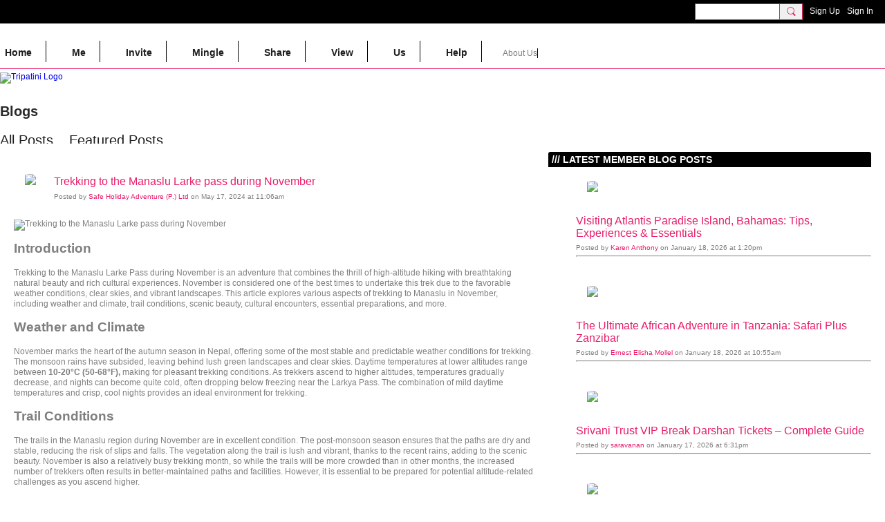

--- FILE ---
content_type: text/html; charset=UTF-8
request_url: https://tripatini.com/profiles/blogs/trekking-to-the-manaslu-larke-pass-during-november
body_size: 91569
content:
<!DOCTYPE html>
<!--[if IE 9]> <html class="ie9" prefix="og: http://ogp.me/ns# fb: http://ogp.me/ns/fb# article: http://ogp.me/ns/article#"> <![endif]-->
<!--[if !IE]><!--> <html prefix="og: http://ogp.me/ns# fb: http://ogp.me/ns/fb# article: http://ogp.me/ns/article#"> <!--<![endif]-->
<head>
<script>
    dataLayerMain = [];
        </script>


<!-- Google Tag Manager -->
<script>(function(w,d,s,l,i){w[l]=w[l]||[];w[l].push({'gtm.start':
new Date().getTime(),event:'gtm.js'});var f=d.getElementsByTagName(s)[0],
j=d.createElement(s),dl=l!='dataLayer'?'&l='+l:'';j.async=true;j.src=
'https://www.googletagmanager.com/gtm.js?id='+i+dl;f.parentNode.insertBefore(j,f);
})(window,document,'script','dataLayerMain','GTM-T5W4WQ');</script>
<!-- End Google Tag Manager -->
    <meta http-equiv="Content-Type" content="text/html; charset=utf-8" />
    <title>Trekking to the Manaslu Larke pass during November - Blogs - Tripatini</title>
        <link rel="icon" href="/favicon.png?r=1" type="image/png" />
    <link rel="SHORTCUT ICON" href="/favicon.png?r=1" type="image/png" />
    <meta name="description" content="IntroductionTrekking to the Manaslu Larke Pass during November is an adventure that combines the thrill of high-altitude hiking with breathtaking natural beaut…" />
    <meta name="keywords" content="travel professionals, travel network, travel media, travel blog, social, experts, deals, advice" />
<meta name="title" content="Trekking to the Manaslu Larke pass during November - Blogs" />
<meta property="og:type" content="article" />
<meta property="og:url" content="https://tripatini.com/profiles/blogs/trekking-to-the-manaslu-larke-pass-during-november" />
<meta property="og:title" content="Trekking to the Manaslu Larke pass during November" />
<meta property="og:description" content="Introduction
Trekking to the Manaslu Larke Pass during November is an adventure that combines the thrill of high-altitude hiking with breathtaking natural beauty and rich cultural experiences.&nbsp;November is considered one of the best times to undertake this trek due to the favorable weather conditions, clear skies, and vibrant landscapes. This article explores various aspects of trekking to Manaslu in November, including weather and climate, trail conditions, scenic beauty, cultural encounters, essential preparations, and more.
Weather and Climate
November marks the heart of the autumn season in Nepal, offering some of the most stable and predictable weather conditions for trekking. The monsoon rains have subsided, leaving behind lush green landscapes and clear skies. Daytime temperatures at lower altitudes range between 10-20&deg;C (50-68&deg;F), making for pleasant trekking conditions. As trekkers ascend to higher altitudes, temperatures gradually decrease, and nights can become quite cold,&hellip;" />
<meta property="og:site_name" content="Tripatini" />
<meta property="article:published_time" content="2024-05-17T08:06:43.000Z" />
<meta property="article:author" content="https://tripatini.com/members/Nepaleverestguidesantosh" />
<meta property="article:section" content="Blogs" />
<meta property="article:tag" content="manaslutrekinnovember" />
<meta property="article:tag" content="manaslutrek" />
<meta property="article:tag" content="manaslularkepass" />
<meta property="article:tag" content="manaslucircuittrek" />
<meta property="article:tag" content="safeholidayadventure" />
<meta property="article:tag" content="nepaleverestguide" />
<meta property="article:tag" content="trekkinginnepal" />
<meta property="article:tag" content="tourinnepal" />
<meta property="og:image" content="https://storage.ning.com/topology/rest/1.0/file/get/12544548078?profile=RESIZE_400x&amp;width=400" />
<meta property="og:image" content="https://storage.ning.com/topology/rest/1.0/file/get/12544546900?profile=RESIZE_710x" />
<link rel="image_src" href="https://tripatini.com/appatar.png" />
<link href="https://fonts.googleapis.com/css?family=Fira+Sans:100|Fira+Sans:400|Fira+Sans:500|Fira+Sans:italic500|Fira+Sans:600|Fira+Sans:700|Montserrat:400|Montserrat:500|Montserrat:600" rel="stylesheet">
<script type="text/javascript">
    djConfig = { preventBackButtonFix: false, isDebug: false }
ning = {"CurrentApp":{"premium":true,"iconUrl":"\/appatar.png","url":"http:\/\/tripatini3.ning.com","domains":["tripatini.com","www.tripatini.com"],"storageHost":"https:\/\/storage.ning.com","online":true,"privateSource":true,"id":"tripatini3","appId":20190104,"description":"The &quot;world&#039;s smartest travel social network\/group blog,&quot; where travel\/hospitality professionals\/media &amp; travelers share advice &amp; experiences","name":"Tripatini","owner":"31ylinhixefgy","createdDate":"2021-05-31T12:05:52.795Z","canBuyAddons":false,"fileDeleteUrl":"https:\/\/upload.ning.com\/topology\/rest\/1.0\/file\/remove\/","fileInfoUrl":"https:\/\/upload.ning.com\/topology\/rest\/1.0\/file\/info\/","t":"","category":{"travel professionals":null,"travel network":null,"travel media":null,"travel blog":null,"social":null,"experts":null,"deals":null,"advice":null},"tags":["travel professionals","travel network","travel media","travel blog","social","experts","deals","advice"]},"CurrentProfile":null,"CurrentSitePage":{"bundleId":"20190104:Bundle:116679","sitePageTargetType":"blogBundle","id":"20190104:SitePage:116676","title":"Blogs","targetType":"blogBundle"},"ICOBoxConfig":{"ICOboxLaunched":false,"timestamp":1768785768,"status":null,"ICOCollectedResult":true},"maxFileUploadSize":7};
        (function(){
            if (!window.ning) { return; }

            var age, gender, rand, obfuscated, combined;

            obfuscated = document.cookie.match(/xgdi=([^;]+)/);
            if (obfuscated) {
                var offset = 100000;
                obfuscated = parseInt(obfuscated[1]);
                rand = obfuscated / offset;
                combined = (obfuscated % offset) ^ rand;
                age = combined % 1000;
                gender = (combined / 1000) & 3;
                gender = (gender == 1 ? 'm' : gender == 2 ? 'f' : 0);
                ning.viewer = {"age":age,"gender":gender};
            }
        })();

        window.xg = window.xg || {};
xg.captcha = {
    'shouldShow': false,
    'siteKey': '6Ldf3AoUAAAAALPgNx2gcXc8a_5XEcnNseR6WmsT'
};
xg.addOnRequire = function(f) { xg.addOnRequire.functions.push(f); };
xg.addOnRequire.functions = [];
xg.addOnFacebookLoad = function (f) { xg.addOnFacebookLoad.functions.push(f); };
xg.addOnFacebookLoad.functions = [];
xg._loader = {
    p: 0,
    loading: function(set) {  this.p++; },
    onLoad: function(set) {
                this.p--;
        if (this.p == 0 && typeof(xg._loader.onDone) == 'function') {
            xg._loader.onDone();
        }
    }
};
xg._loader.loading('xnloader');
if (window.bzplcm) {
    window.bzplcm._profileCount = 0;
    window.bzplcm._profileSend = function() { if (window.bzplcm._profileCount++ == 1) window.bzplcm.send(); };
}
xg._loader.onDone = function() {
            if(window.bzplcm)window.bzplcm.start('ni');
        xg.shared.util.parseWidgets();
    var addOnRequireFunctions = xg.addOnRequire.functions;
    xg.addOnRequire = function(f) { f(); };
    try {
        if (addOnRequireFunctions) { dojo.lang.forEach(addOnRequireFunctions, function(onRequire) { onRequire.apply(); }); }
    } catch (e) {
        if(window.bzplcm)window.bzplcm.ts('nx').send();
        throw e;
    }
    if(window.bzplcm) { window.bzplcm.stop('ni'); window.bzplcm._profileSend(); }
};
window.xn = { track: { event: function() {}, pageView: function() {}, registerCompletedFlow: function() {}, registerError: function() {}, timer: function() { return { lapTime: function() {} }; } } };</script>
<meta name="medium" content="BlogEntry" /><meta name="viewport" content="width=device-width, initial-scale=1.0">
<script type="text/javascript">less = { env: "development" }; </script>

<style type="text/css" media="screen,projection">
@import url(https://static.ning.com/tripatini3/widgets/shared/less/unversioned/base/iconFont.css?xn_version=202601121642);

</style>
<link class="less-style less-base-and-theme-styles" rel="stylesheet" type="text/css" href="https://tripatini.com/base-and-theme-styles-css" />
<link class="custom-css-url" rel="stylesheet" type="text/css" media="screen,projection" href="https://tripatini.com/custom-css">

<style type="text/css" media="screen,projection">
@import url(https://fonts.googleapis.com/css?family=Arvo|Cookie|Josefin+Sans|Libre+Baskerville|Merriweather|Montserrat|PT+Sans|Playfair+Display|Quicksand|Raleway|Roboto|Roboto+Condensed:300|Sacramento|Satisfy|Ubuntu+Mono);

</style>

</head>
<body class="page-profiles page-profiles-blogs page-profiles-blogs-trekking-to-the-manaslu-larke-pass-during-november">
  <!-- Google Tag Manager (noscript) -->
<noscript><iframe src="https://www.googletagmanager.com/ns.html?id=GTM-T5W4WQ" height="0" width="0" style="display:none;visibility:hidden"></iframe></noscript>
<!-- End Google Tag Manager (noscript) -->

  <div class="before-content">
        <script src="//platform.linkedin.com/in.js" type="text/javascript">
      lang: en_US
    </script>
    
    <div class="ningbar cf">
    

        <ul class="ningbar-userLinks linkbar">

                <li>
                    <form id="xn_bar_menu_search" method="GET" action="/main/search/search">
                        <input class="globalsearch" type="search" name="q" value=""><button class="globalsearch-button" type="button" onclick="document.getElementById('xn_bar_menu_search').submit();return false"></button>
                    </form>
                </li>

                    <li><a href="https://tripatini.com/main/authorization/signUp?target=https%3A%2F%2Ftripatini.com%2Fprofiles%2Fblogs%2Ftrekking-to-the-manaslu-larke-pass-during-november" class="ningbar-link">Sign Up</a></li>
                <li><a href="https://tripatini.com/main/authorization/signIn?target=https%3A%2F%2Ftripatini.com%2Fprofiles%2Fblogs%2Ftrekking-to-the-manaslu-larke-pass-during-november" class="ningbar-link">Sign In</a></li>
        </ul>

    </div>
    

  </div>

  <div class="central-content cf">
    <header class="site-headerFrame">
      <div class="site-header container">
    <div class="site-nameLogo">
        <p class="header-siteNameLogo">
            <a href="/" class="header-siteName header-hidden" id="header-siteName" >
                frugalnomads3
            </a>
            <a href="/" class="header-logoImage " >
                <img src="https://storage.ning.com/topology/rest/1.0/file/get/12128970693?profile=original" alt="Tripatini Logo" class="header-logoIMG">
            </a>
        </p>
    </div>
        <nav class="header-nav navbar">
        <div class="occasional-button">
          <button class="button button-iconic">
            <i class="icon icon-menu"></i>
          </button>
        </div>
        <ul class="mainTab">
            <li  class="mainTab-item ">
                    <a class="" href="https://tripatini.com/homepage" data-pageType="customPage"  >
                    <span>Home</span>
                </a>
                </li><li  class="mainTab-item ">
                    <a class="" href="https://tripatini.com/main/authorization/signIn?target=%2Fmy%2Fprofile" data-pageType="profilePage"  >
                    <span>Me</span>
                </a>
                </li><li  class="mainTab-item ">
                    <a class="" href="https://tripatini.com/main/invitation/new?xg_source=manage" data-pageType="url"  >
                    <span>Invite</span>
                </a>
                </li><li dojoType="SubTabHover" class="mainTab-item ">
                    <a class="icon-down" href="http://frugalnomads3.ning.com/" data-pageType="url"  >
                    <span>Mingle</span>
                </a>
                        <ul class="subTab">
                                <li class="subTab-item">
                                    <a href="https://tripatini.com/members" >
                                        <span>Members</span>
                                    </a>
                                </li>
                                <li class="subTab-item">
                                    <a href="https://tripatini.com/group" >
                                        <span>Groups</span>
                                    </a>
                                </li>
                       </ul>
                </li><li dojoType="SubTabHover" class="mainTab-item ">
                    <a class="icon-down" href="https://tripatini.com/page/about-us-1" data-pageType="url"  >
                    <span>Share</span>
                </a>
                        <ul class="subTab">
                                <li class="subTab-item">
                                    <a href="https://tripatini.com/profiles/blogs/blogpost/new" >
                                        <span>Post a blog</span>
                                    </a>
                                </li>
                                <li class="subTab-item">
                                    <a href="https://tripatini.com/photo" >
                                        <span>Upload pics</span>
                                    </a>
                                </li>
                                <li class="subTab-item">
                                    <a href="https://tripatini.com/videos/video/new" >
                                        <span>Upload videos</span>
                                    </a>
                                </li>
                       </ul>
                </li><li dojoType="SubTabHover" class="mainTab-item ">
                    <a class="icon-down" href="https://tripatini.com/" data-pageType="url"  >
                    <span>View</span>
                </a>
                        <ul class="subTab">
                                <li class="subTab-item">
                                    <a href="https://tripatini.com/profiles/blogs" >
                                        <span>Blogs</span>
                                    </a>
                                </li>
                                <li class="subTab-item">
                                    <a href="https://tripatini.com/photo" >
                                        <span>Pics</span>
                                    </a>
                                </li>
                                <li class="subTab-item">
                                    <a href="https://tripatini.com/videos" >
                                        <span>Videos</span>
                                    </a>
                                </li>
                       </ul>
                </li><li dojoType="SubTabHover" class="mainTab-item ">
                    <a class="icon-down" href="http://frugalnomads3.ning.com/" data-pageType="url"  >
                    <span>Us</span>
                </a>
                        <ul class="subTab">
                                <li class="subTab-item">
                                    <a href="https://tripatini.com/page/about-us-1" >
                                        <span>About Us</span>
                                    </a>
                                </li>
                                <li class="subTab-item">
                                    <a href="https://tripatini.com/page/tripatini-in-the-media" >
                                        <span>Tripatini in the Media</span>
                                    </a>
                                </li>
                                <li class="subTab-item">
                                    <a href="https://tripatini.com/page/press-releases" >
                                        <span>Press Releases</span>
                                    </a>
                                </li>
                                <li class="subTab-item">
                                    <a href="https://tripatini.com/page/quotable-quotes" >
                                        <span>Quotable Quotes</span>
                                    </a>
                                </li>
                                <li class="subTab-item">
                                    <a href="https://tripatini.com/page/member-testimonial-videos" >
                                        <span>Member Testimonials</span>
                                    </a>
                                </li>
                                <li class="subTab-item">
                                    <a href="https://tripatini.com/page/events" >
                                        <span>Events</span>
                                    </a>
                                </li>
                                <li class="subTab-item">
                                    <a href="https://mailto:info@tripatini.com/" >
                                        <span>Contact</span>
                                    </a>
                                </li>
                       </ul>
                </li><li dojoType="SubTabHover" class="mainTab-item ">
                    <a class="icon-down" href="http://frugalnomads3.ning.com/" data-pageType="url"  >
                    <span>Help</span>
                </a>
                        <ul class="subTab">
                                <li class="subTab-item">
                                    <a href="https://tripatini.com/page/help" >
                                        <span>Help</span>
                                    </a>
                                </li>
                                <li class="subTab-item">
                                    <a href="https://tripatini.com/page/frequently-asked-questions" >
                                        <span>FAQ</span>
                                    </a>
                                </li>
                       </ul>
                </li><li  class="mainTab-item ">
                    <span>About Us</span>
                
                </li>
        </ul>
    </nav>

</div>

    </header>

    <section class="site-bodyFrame">

      <div class="site-body container">
        <header class="content-header cf">
    <div class="page_header">
            <h1 class="content-name pull-left" data-ux='name-page-blogs'>Blogs</h1>

        <div class="content-actions pull-right">
            <ul class="linkbar linkbar-iconic">
            </ul>
        </div>

        

            <nav class="content-nav condenseable subnavBar blogFilter cl">
                
<ul class="subnav expanded" data-more="More">
        <li class="">
            <a href="https://tripatini.com/profiles/blogs">All Posts
            </a>
        </li>
        <li class="">
            <a href="https://tripatini.com/profiles/blogs/list/featured">Featured Posts
            </a>
        </li>
</ul>

            </nav>
    </div>
</header>
<section class="content-body entry">
    <div class="row">
                <div class="span10 tablet16 mobile16 column column-wide">
                            <div class="section-primaryContent ">
                                <div class="blogDetailPage">
    <article class="blogDetailPage-mainSection sheet grid-frame">
            <div class="socialActions cf">
                    
<div class="socialButtons">
    <ul class="socialSharingList menu">
            <li class="socialSharingListItem dd_menu">
                <button class="socialSharingListItemLink dropdown-toggle" type="button">
                    <svg>
                        <use xlink:href="#Plus"/>
                    </svg>
                </button>
                <ul class="hidden-menu"></ul>
                <div class="mobileSocialModal">
                    <div class="mobileSocialModalOuter">
                        <ul class="mobileSocialList">
                            <li class="socialSharingListItemMobile mobileItem providerFacebook">
    <a class="socialSharingListItemLinkMobile" data-content-id="20190104:BlogEntry:1016489" data-content-url="https://tripatini.com/profiles/blogs/trekking-to-the-manaslu-larke-pass-during-november" href="https://www.facebook.com/dialog/share?href=https%3A%2F%2Ftripatini.com%2Fprofiles%2Fblogs%2Ftrekking-to-the-manaslu-larke-pass-during-november%3Fxg_source%3Dfacebook&amp;display=popup&amp;app_id=308939305080" title="Facebook">
        <svg>
            <use xlink:href="#FacebookMobile"/>
        </svg>
    </a>
</li><li class="socialSharingListItemMobile mobileItem providerLinkedIn">
    <a class="socialSharingListItemLinkMobile" data-content-id="20190104:BlogEntry:1016489" data-content-url="https://tripatini.com/profiles/blogs/trekking-to-the-manaslu-larke-pass-during-november" href="https://www.linkedin.com/shareArticle?mini=true&amp;url=https%3A%2F%2Ftripatini.com%2Fprofiles%2Fblogs%2Ftrekking-to-the-manaslu-larke-pass-during-november%3Fxg_source%3Dlinkedin&amp;title=Checking out &quot;Trekking to the Manaslu Larke pass during November&quot; on Tripatini:" title="LinkedIn">
        <svg>
            <use xlink:href="#LinkedInMobile"/>
        </svg>
    </a>
</li><li class="socialSharingListItemMobile mobileItem providerWhatsApp">
    <a class="socialSharingListItemLinkMobile" data-content-id="20190104:BlogEntry:1016489" data-content-url="https://tripatini.com/profiles/blogs/trekking-to-the-manaslu-larke-pass-during-november" href="https://api.whatsapp.com/send?text=Checking out &quot;Trekking to the Manaslu Larke pass during November&quot; on Tripatini: https%3A%2F%2Ftripatini.com%2Fprofiles%2Fblogs%2Ftrekking-to-the-manaslu-larke-pass-during-november%3Fxg_source%3Dwhatsapp" title="WhatsApp">
        <svg>
            <use xlink:href="#WhatsAppMobile"/>
        </svg>
    </a>
</li><li class="socialSharingListItemMobile mobileItem providerTelegram">
    <a class="socialSharingListItemLinkMobile" data-content-id="20190104:BlogEntry:1016489" data-content-url="https://tripatini.com/profiles/blogs/trekking-to-the-manaslu-larke-pass-during-november" href="https://t.me/share/url?url=https%3A%2F%2Ftripatini.com%2Fprofiles%2Fblogs%2Ftrekking-to-the-manaslu-larke-pass-during-november%3Fxg_source%3Dtelegram&amp;text=Checking out &quot;Trekking to the Manaslu Larke pass during November&quot; on Tripatini:" title="Telegram">
        <svg>
            <use xlink:href="#TelegramMobile"/>
        </svg>
    </a>
</li><li class="socialSharingListItemMobile mobileItem providerMail">
    <a class="socialSharingListItemLinkMobile" data-content-id="20190104:BlogEntry:1016489" data-content-url="https://tripatini.com/profiles/blogs/trekking-to-the-manaslu-larke-pass-during-november" href="mailto:?subject=Checking out &quot;Trekking to the Manaslu Larke pass during November&quot; on Tripatini:&amp;body=Checking out &quot;Trekking to the Manaslu Larke pass during November&quot; on Tripatini: https%3A%2F%2Ftripatini.com%2Fprofiles%2Fblogs%2Ftrekking-to-the-manaslu-larke-pass-during-november%3Fxg_source%3Dmail" title="Email">
        <svg>
            <use xlink:href="#MailMobile"/>
        </svg>
    </a>
</li>
                        </ul>
                    </div>
                </div>
            </li>
        <li class="socialSharingListItemColored item providerFacebook">
    <a class="socialSharingListItemLinkColored" data-content-id="20190104:BlogEntry:1016489" data-content-url="https://tripatini.com/profiles/blogs/trekking-to-the-manaslu-larke-pass-during-november" href="https://www.facebook.com/dialog/share?href=https%3A%2F%2Ftripatini.com%2Fprofiles%2Fblogs%2Ftrekking-to-the-manaslu-larke-pass-during-november%3Fxg_source%3Dfacebook&amp;display=popup&amp;app_id=308939305080" title="Facebook">
        <svg>
            <use xlink:href="#FacebookColored"/>
        </svg>
    </a>
</li><li class="socialSharingListItemColored item providerLinkedIn">
    <a class="socialSharingListItemLinkColored" data-content-id="20190104:BlogEntry:1016489" data-content-url="https://tripatini.com/profiles/blogs/trekking-to-the-manaslu-larke-pass-during-november" href="https://www.linkedin.com/shareArticle?mini=true&amp;url=https%3A%2F%2Ftripatini.com%2Fprofiles%2Fblogs%2Ftrekking-to-the-manaslu-larke-pass-during-november%3Fxg_source%3Dlinkedin&amp;title=Checking out &quot;Trekking to the Manaslu Larke pass during November&quot; on Tripatini:" title="LinkedIn">
        <svg>
            <use xlink:href="#LinkedInColored"/>
        </svg>
    </a>
</li><li class="socialSharingListItemColored item providerWhatsApp">
    <a class="socialSharingListItemLinkColored" data-content-id="20190104:BlogEntry:1016489" data-content-url="https://tripatini.com/profiles/blogs/trekking-to-the-manaslu-larke-pass-during-november" href="https://api.whatsapp.com/send?text=Checking out &quot;Trekking to the Manaslu Larke pass during November&quot; on Tripatini: https%3A%2F%2Ftripatini.com%2Fprofiles%2Fblogs%2Ftrekking-to-the-manaslu-larke-pass-during-november%3Fxg_source%3Dwhatsapp" title="WhatsApp">
        <svg>
            <use xlink:href="#WhatsAppColored"/>
        </svg>
    </a>
</li><li class="socialSharingListItemColored item providerTelegram">
    <a class="socialSharingListItemLinkColored" data-content-id="20190104:BlogEntry:1016489" data-content-url="https://tripatini.com/profiles/blogs/trekking-to-the-manaslu-larke-pass-during-november" href="https://t.me/share/url?url=https%3A%2F%2Ftripatini.com%2Fprofiles%2Fblogs%2Ftrekking-to-the-manaslu-larke-pass-during-november%3Fxg_source%3Dtelegram&amp;text=Checking out &quot;Trekking to the Manaslu Larke pass during November&quot; on Tripatini:" title="Telegram">
        <svg>
            <use xlink:href="#TelegramColored"/>
        </svg>
    </a>
</li><li class="socialSharingListItemColored item providerMail">
    <a class="socialSharingListItemLinkColored" data-content-id="20190104:BlogEntry:1016489" data-content-url="https://tripatini.com/profiles/blogs/trekking-to-the-manaslu-larke-pass-during-november" href="mailto:?subject=Checking out &quot;Trekking to the Manaslu Larke pass during November&quot; on Tripatini:&amp;body=Checking out &quot;Trekking to the Manaslu Larke pass during November&quot; on Tripatini: https%3A%2F%2Ftripatini.com%2Fprofiles%2Fblogs%2Ftrekking-to-the-manaslu-larke-pass-during-november%3Fxg_source%3Dmail" title="Email">
        <svg>
            <use xlink:href="#MailColored"/>
        </svg>
    </a>
</li>
    </ul>
</div>
<svg width="0" height="0">
    <defs>
        <linearGradient x1="109.306%" y1="1.454%" x2="41.67%" y2="65.123%" id="TelegramGradient">
            <stop stop-color="#37AEE2" offset="0%"/><stop stop-color="#1E96C8" offset="100%"/>
        </linearGradient>
        <linearGradient x1="61.235%" y1="45.364%" x2="74.706%" y2="72.217%" id="TelegramGradient2">
            <stop stop-color="#EFF7FC" offset="0%"/>
            <stop stop-color="#FFF" offset="100%"/>
        </linearGradient>
        <linearGradient x1="50%" y1="6.76%" x2="50%" y2="95.6%" id="MessengerGradient">
            <stop stop-color="#00C6FF" offset="0%"/>
            <stop stop-color="#0068FF" offset="100%"/>
        </linearGradient>
        <linearGradient x1="50%" y1="6.76%" x2="50%" y2="95.6%" id="MessengerGradientMobile">
            <stop stop-color="#00C6FF" offset="0%"/>
            <stop stop-color="#0068FF" offset="100%"/>
        </linearGradient>
        <linearGradient x1="109.306%" y1="-30.249%" x2="41.67%" y2="75%" id="TelegramGradientMobile">
            <stop stop-color="#37AEE2" offset="0%"/>
            <stop stop-color="#1E96C8" offset="100%"/>
        </linearGradient>
        <linearGradient x1="61.235%" y1="45.364%" x2="74.706%" y2="72.217%" id="TelegramGradientMobile2">
            <stop stop-color="#EFF7FC" offset="0%"/>
            <stop stop-color="#FFF" offset="100%"/>
        </linearGradient>
    </defs>
    <symbol xmlns="http://www.w3.org/2000/svg" id="Facebook">
        <g fill="none">
            <rect stroke="transparent" opacity="0" x=".5" y=".5" width="35" height="27" rx="2.25"/>
            <path d="M19.05 20.056v-6.529h1.803l.239-2.25H19.05l.003-1.126c0-.587.056-.9.898-.9h1.127V7h-1.802c-2.165 0-2.927 1.091-2.927 2.927v1.35H15v2.25h1.35v6.529h2.7z" fill="currentColor"/>
        </g>
    </symbol>
    <symbol xmlns="http://www.w3.org/2000/svg" id="Like01">
        <g fill="transparent" fill-rule="evenodd">
            <rect stroke="transparent" opacity="0" x=".5" y=".5" width="35" height="27" rx="2.25"/>
            <path d="M15.105 9c1.315 0 2.433.867 2.881 2.063C18.462 9.867 19.58 9 20.896 9 22.6 9 24 10.495 24 12.318c0 2.48-4.476 6.217-6.014 7.682C16.476 18.535 12 14.799 12 12.318 12 10.495 13.399 9 15.105 9z" fill="currentColor"/>
        </g>
    </symbol>
    <symbol xmlns="http://www.w3.org/2000/svg" id="Like02">
        <g fill="none" fill-rule="evenodd">
            <rect stroke="transparent" opacity="0" x=".5" y=".5" width="35" height="27" rx="2.25"/>
            <path fill="currentColor" d="M18 18l-4.702 2.472.898-5.236-3.804-3.708 5.257-.764L18 6l2.351 4.764 5.257.764-3.804 3.708.898 5.236z"/>
        </g>
    </symbol>
    <symbol xmlns="http://www.w3.org/2000/svg" id="LinkedIn">
        <g fill-rule="nonzero" fill="none">
            <rect stroke="transparent" opacity="0" x=".5" y=".5" width="35" height="27" rx="2.25"/>
            <path d="M14.88 11.939v8.17h-2.72v-8.17h2.72zm.18-2.528c0 .785-.591 1.413-1.54 1.413h-.017c-.913 0-1.503-.628-1.503-1.413 0-.8.608-1.411 1.539-1.411.93 0 1.503.61 1.52 1.411zm9.628 6.014v4.685h-2.72v-4.372c0-1.098-.393-1.847-1.378-1.847-.751 0-1.199.505-1.395.993-.072.175-.09.419-.09.663v4.563h-2.72s.036-7.404 0-8.17h2.72v1.156c.361-.556 1.008-1.349 2.452-1.349 1.79 0 3.13 1.168 3.13 3.678z" fill="currentColor"/>
        </g>
    </symbol>
    <symbol xmlns="http://www.w3.org/2000/svg" id="Mail">
        <g fill-rule="nonzero" fill="none">
            <rect stroke="transparent" opacity="0" x=".5" y=".5" width="35" height="27" rx="2.25"/>
            <path d="M17.767 13.127c-.937 0-5.767-2.74-5.767-2.74V9.96c0-.53.43-.96.961-.96h9.612a.96.96 0 01.962.96l-.008.48s-4.777 2.687-5.76 2.687zm0 1.32c1.028 0 5.76-2.567 5.76-2.567l.008 5.76c0 .53-.43.96-.962.96h-9.612a.96.96 0 01-.961-.96l.008-5.76s4.822 2.567 5.76 2.567z" fill="currentColor"/>
        </g>
    </symbol>
    <symbol xmlns="http://www.w3.org/2000/svg" id="Messenger">
        <g fill-rule="nonzero" fill="none">
            <rect stroke="transparent" opacity=".3" x=".5" y=".5" width="35" height="27" rx="2.25"/>
            <path d="M18.136 7c3.942 0 7.137 2.981 7.137 6.658 0 3.678-3.195 6.659-7.137 6.659a7.622 7.622 0 01-2.112-.296l-2.395 1.361v-2.561C12.024 17.6 11 15.74 11 13.658 11 9.981 14.195 7 18.136 7zm4.549 4.835l-3.464 1.888-1.847-1.888-3.848 4.075 3.502-1.922 1.83 1.922 3.827-4.075z" fill="currentColor"/>
        </g>
    </symbol>
    <symbol xmlns="http://www.w3.org/2000/svg" id="Plus">
        <g fill-rule="nonzero" fill="none">
            <rect stroke="transparent" opacity="0" x=".5" y=".5" width="35" height="27" rx="3"/><path fill="currentColor" d="M17 8h2v13h-2z"/>
            <path fill="currentColor" d="M24.5 13.5v2h-13v-2z"/>
        </g>
    </symbol>
    <symbol xmlns="http://www.w3.org/2000/svg" id="Telegram">
        <g fill-rule="nonzero" fill="none">
            <rect stroke="transparent" opacity="0" x=".5" y=".5" width="35" height="27" rx="2.25"/>
            <path d="M16.485 15.92l5.188 3.917c.592.333 1.02.16 1.167-.562l2.112-10.17c.216-.887-.33-1.288-.897-1.026l-12.401 4.887c-.847.347-.842.83-.155 1.045l3.183 1.015 7.367-4.75c.348-.216.667-.1.405.138" fill="currentColor"/>
        </g>
    </symbol>
    <symbol xmlns="http://www.w3.org/2000/svg" id="Viber">
        <g fill-rule="nonzero" fill="none">
            <rect stroke="transparent" opacity="0" x=".5" y=".5" width="35" height="27" rx="2.25"/>
            <path d="M13 7.42c.4-.152.764-.113 1.047.114.157.128.946 1.077 1.263 1.52.239.338.569.86.695 1.1.164.315.193.629.087.936-.085.241-.158.322-.61.674-.23.183-.438.35-.458.372-.02.024-.064.1-.097.172-.136.286-.054.675.27 1.313.25.496.567.936 1.032 1.434.394.424.908.853 1.309 1.092.516.31 1.187.545 1.557.547.16 0 .386-.063.5-.142.047-.03.222-.224.393-.43.423-.516.556-.632.808-.701.235-.068.552.004.98.22.748.376 2.248 1.527 2.527 1.94.044.068.106.186.132.262.058.157.082.402.051.544-.044.207-.201.466-.626 1.027-.257.337-.718.801-.904.91-.44.252-.815.237-1.677-.07-1.477-.526-2.901-1.297-4.275-2.309-2.629-1.937-4.543-4.376-5.825-7.432-.164-.39-.19-.516-.175-.82.018-.37.135-.651.44-1.047.34-.438 1.132-1.065 1.555-1.226zm4.824-.356c.118-.077.205-.08.59-.032 1.128.138 2.135.467 2.962.964.593.357.967.677 1.448 1.239.51.598.779 1.04 1.045 1.72.27.689.4 1.307.428 2.06.004.15.002.423-.008.608-.02.354-.04.424-.144.518-.167.154-.493.117-.616-.068-.065-.1-.074-.172-.061-.586.036-1.225-.217-2.184-.825-3.143-.727-1.15-1.814-1.925-3.228-2.304a8.16 8.16 0 00-1.136-.218c-.308-.04-.376-.056-.452-.102-.23-.144-.232-.51-.003-.656zm.602 1.56c.082-.023.56.018.82.069a4.44 4.44 0 011.894.857c.951.755 1.483 1.827 1.562 3.16.033.525-.011.696-.2.793a.409.409 0 01-.496-.075c-.087-.089-.121-.21-.12-.423.004-.592-.135-1.253-.36-1.711a3.325 3.325 0 00-1.175-1.32 3.591 3.591 0 00-1.606-.538c-.371-.032-.503-.093-.575-.268a.478.478 0 01.02-.365.503.503 0 01.236-.178zm.281 1.799c.14-.126.297-.137.684-.044.595.138.997.371 1.311.761.242.303.378.644.433 1.08.012.09.017.259.013.372-.005.183-.012.217-.062.296a.417.417 0 01-.628.068c-.096-.095-.12-.178-.13-.448-.02-.574-.205-.928-.606-1.155a2.128 2.128 0 00-.695-.23c-.225-.043-.306-.083-.376-.194-.1-.153-.074-.389.056-.506z" fill="currentColor"/>
        </g>
    </symbol>
    <symbol xmlns="http://www.w3.org/2000/svg" id="WhatsApp">
        <g fill-rule="nonzero" fill="none">
            <rect stroke="transparent" opacity="0" x=".5" y=".5" width="35" height="27" rx="2.25"/>
            <path d="M17.196 21.276h-.003a7.13 7.13 0 01-3.41-.868L10 21.4l1.012-3.698a7.123 7.123 0 01-.952-3.567C10.06 10.201 13.262 7 17.195 7c1.91 0 3.7.744 5.048 2.093a7.092 7.092 0 012.088 5.048c-.002 3.933-3.201 7.134-7.135 7.135zm3.594-5.438c-.044-.075-.163-.12-.341-.209-.179-.089-1.055-.52-1.219-.58-.163-.06-.282-.089-.4.09-.12.178-.461.58-.565.699-.104.119-.208.133-.387.044-.178-.09-.752-.277-1.433-.885a5.374 5.374 0 01-.992-1.235c-.104-.178-.011-.275.078-.364.08-.08.178-.208.267-.312.09-.104.12-.179.179-.298.06-.119.03-.223-.015-.312-.045-.09-.401-.967-.55-1.324-.145-.347-.292-.3-.401-.306a7.081 7.081 0 00-.342-.006.655.655 0 00-.475.223c-.164.179-.624.61-.624 1.487 0 .878.639 1.726.728 1.845.089.119 1.257 1.92 3.046 2.692.425.184.757.293 1.016.376.427.135.816.116 1.123.07.343-.051 1.055-.431 1.203-.848.149-.416.149-.773.104-.847z" fill="currentColor"/>
        </g>
    </symbol>
    <symbol xmlns="http://www.w3.org/2000/svg" id="Twitter">
        <g fill="none" fill-rule="evenodd">
            <rect stroke="transparent" opacity="0" x=".5" y=".5" width="35" height="27" rx="2.25"/>
            <path d="M10 9 L17.5 15.5 L10 22 H13.5 L18 17.5 L22.5 22 H26 L18.5 15.5 L26 9 H22.5 L18 13.5 L13.5 9 H10 Z" fill="currentColor"/>
        </g>
    </symbol>
    <symbol xmlns="http://www.w3.org/2000/svg" id="FacebookColored">
        <g fill-rule="nonzero" fill="none" opacity=".9">
            <rect fill="#3B5998" width="36" height="28" rx="2.25"/>
            <path d="M19.05 20.056v-6.529h1.803l.239-2.25H19.05l.003-1.126c0-.587.056-.9.898-.9h1.127V7h-1.802c-2.165 0-2.927 1.091-2.927 2.927v1.35H15v2.25h1.35v6.529h2.7z" fill="#FFF"/>
        </g>
    </symbol>
    <symbol xmlns="http://www.w3.org/2000/svg" id="LinkedInColored">
        <g fill-rule="nonzero" fill="none">
            <rect fill="#0077B5" width="36" height="28" rx="2.25"/>
            <path d="M14.88 11.939v8.17h-2.72v-8.17h2.72zm.18-2.528c0 .785-.591 1.413-1.54 1.413h-.017c-.913 0-1.503-.628-1.503-1.413 0-.8.608-1.411 1.539-1.411.93 0 1.503.61 1.52 1.411zm9.628 6.014v4.685h-2.72v-4.372c0-1.098-.393-1.847-1.378-1.847-.751 0-1.199.505-1.395.993-.072.175-.09.419-.09.663v4.563h-2.72s.036-7.404 0-8.17h2.72v1.156c.361-.556 1.008-1.349 2.452-1.349 1.79 0 3.13 1.168 3.13 3.678z" fill="#FFF"/>
        </g>
    </symbol>
    <symbol xmlns="http://www.w3.org/2000/svg" id="MailColored">
        <g fill-rule="nonzero" fill="none">
            <rect fill="#0971BD" width="36" height="28" rx="2.25"/><path d="M17.767 13.127c-.937 0-5.767-2.74-5.767-2.74V9.96c0-.53.43-.96.961-.96h9.612a.96.96 0 01.962.96l-.008.48s-4.777 2.687-5.76 2.687zm0 1.32c1.028 0 5.76-2.567 5.76-2.567l.008 5.76c0 .53-.43.96-.962.96h-9.612a.96.96 0 01-.961-.96l.008-5.76s4.822 2.567 5.76 2.567z" fill="#FFF"/>
        </g>
    </symbol>
    <symbol xmlns="http://www.w3.org/2000/svg" id="MessengerColored">

        <g fill-rule="nonzero" fill="none">
            <rect stroke="#E7E7E7" fill="#FFF" x=".5" y=".5" width="35" height="27" rx="2.25"/>
            <path d="M2.629 11.82v2.562l2.395-1.361a7.622 7.622 0 002.112.296c3.942 0 7.137-2.981 7.137-6.659C14.273 2.981 11.078 0 7.136 0 3.195 0 0 2.981 0 6.658c0 2.083 1.024 3.942 2.629 5.163z" fill="url(#MessengerGradient)" transform="translate(11 7)"/>
            <path fill="#FFF" d="M17.374 11.835l-3.848 4.075 3.502-1.922 1.83 1.922 3.827-4.075-3.464 1.888z"/>
        </g>
    </symbol>
    <symbol xmlns="http://www.w3.org/2000/svg" id="TelegramColored">

        <g fill-rule="nonzero" fill="none">

            <rect fill="url(#TelegramGradient)" width="36" height="28" rx="2.25"/>
            <path d="M5.485 7.92l5.188 3.917c.592.333 1.02.16 1.167-.562l2.112-10.17c.216-.887-.33-1.288-.897-1.026L.654 4.966c-.847.347-.842.83-.155 1.045l3.183 1.015 7.367-4.75c.348-.216.667-.1.405.138" transform="translate(11 8)" fill="url(#TelegramGradient2)"/>
        </g>
    </symbol>
    <symbol xmlns="http://www.w3.org/2000/svg" id="ViberColored">
        <g fill-rule="nonzero" fill="none">
            <rect fill="#7F4DA0" width="36" height="28" rx="2.25"/>
            <path d="M13 7.42c.4-.152.764-.113 1.047.114.157.128.946 1.077 1.263 1.52.239.338.569.86.695 1.1.164.315.193.629.087.936-.085.241-.158.322-.61.674-.23.183-.438.35-.458.372-.02.024-.064.1-.097.172-.136.286-.054.675.27 1.313.25.496.567.936 1.032 1.434.394.424.908.853 1.309 1.092.516.31 1.187.545 1.557.547.16 0 .386-.063.5-.142.047-.03.222-.224.393-.43.423-.516.556-.632.808-.701.235-.068.552.004.98.22.748.376 2.248 1.527 2.527 1.94.044.068.106.186.132.262.058.157.082.402.051.544-.044.207-.201.466-.626 1.027-.257.337-.718.801-.904.91-.44.252-.815.237-1.677-.07-1.477-.526-2.901-1.297-4.275-2.309-2.629-1.937-4.543-4.376-5.825-7.432-.164-.39-.19-.516-.175-.82.018-.37.135-.651.44-1.047.34-.438 1.132-1.065 1.555-1.226zm4.824-.356c.118-.077.205-.08.59-.032 1.128.138 2.135.467 2.962.964.593.357.967.677 1.448 1.239.51.598.779 1.04 1.045 1.72.27.689.4 1.307.428 2.06.004.15.002.423-.008.608-.02.354-.04.424-.144.518-.167.154-.493.117-.616-.068-.065-.1-.074-.172-.061-.586.036-1.225-.217-2.184-.825-3.143-.727-1.15-1.814-1.925-3.228-2.304a8.16 8.16 0 00-1.136-.218c-.308-.04-.376-.056-.452-.102-.23-.144-.232-.51-.003-.656zm.602 1.56c.082-.023.56.018.82.069a4.44 4.44 0 011.894.857c.951.755 1.483 1.827 1.562 3.16.033.525-.011.696-.2.793a.409.409 0 01-.496-.075c-.087-.089-.121-.21-.12-.423.004-.592-.135-1.253-.36-1.711a3.325 3.325 0 00-1.175-1.32 3.591 3.591 0 00-1.606-.538c-.371-.032-.503-.093-.575-.268a.478.478 0 01.02-.365.503.503 0 01.236-.178zm.281 1.799c.14-.126.297-.137.684-.044.595.138.997.371 1.311.761.242.303.378.644.433 1.08.012.09.017.259.013.372-.005.183-.012.217-.062.296a.417.417 0 01-.628.068c-.096-.095-.12-.178-.13-.448-.02-.574-.205-.928-.606-1.155a2.128 2.128 0 00-.695-.23c-.225-.043-.306-.083-.376-.194-.1-.153-.074-.389.056-.506z" fill="#FFF"/>
        </g>
    </symbol>
    <symbol xmlns="http://www.w3.org/2000/svg" id="WhatsAppColored">
        <g fill-rule="nonzero" fill="none">
            <rect fill="#25D366" width="36" height="28" rx="2.25"/>
            <path d="M17.196 21.276h-.003a7.13 7.13 0 01-3.41-.868L10 21.4l1.012-3.698a7.123 7.123 0 01-.952-3.567C10.06 10.201 13.262 7 17.195 7c1.91 0 3.7.744 5.048 2.093a7.092 7.092 0 012.088 5.048c-.002 3.933-3.201 7.134-7.135 7.135zm-3.238-2.16l.217.128c.91.54 1.954.827 3.018.827h.003a5.94 5.94 0 005.93-5.93 5.895 5.895 0 00-1.735-4.197 5.89 5.89 0 00-4.193-1.739 5.94 5.94 0 00-5.933 5.93c0 1.121.313 2.213.906 3.157l.141.224-.599 2.189 2.245-.59zm6.832-3.278c-.044-.075-.163-.12-.341-.209-.179-.089-1.055-.52-1.219-.58-.163-.06-.282-.089-.4.09-.12.178-.461.58-.565.699-.104.119-.208.133-.387.044-.178-.09-.752-.277-1.433-.885a5.374 5.374 0 01-.992-1.235c-.104-.178-.011-.275.078-.364.08-.08.178-.208.267-.312.09-.104.12-.179.179-.298.06-.119.03-.223-.015-.312-.045-.09-.401-.967-.55-1.324-.145-.347-.292-.3-.401-.306a7.081 7.081 0 00-.342-.006.655.655 0 00-.475.223c-.164.179-.624.61-.624 1.487 0 .878.639 1.726.728 1.845.089.119 1.257 1.92 3.046 2.692.425.184.757.293 1.016.376.427.135.816.116 1.123.07.343-.051 1.055-.431 1.203-.848.149-.416.149-.773.104-.847z" fill="#FDFDFD"/>
        </g>
    </symbol>
    <symbol xmlns="http://www.w3.org/2000/svg" id="TwitterColored">
        <g fill="none" fill-rule="evenodd">
            <rect fill="#000000" width="36" height="28" rx="2.25"/>
            <path d="M13 8 L17 14 L13 20 H15.5 L18 16.5 L20.5 20 H23 L19 14 L23 8 H20.5 L18 11.5 L15.5 8 H13 Z" fill="#FFF"/>
        </g>
    </symbol>
    <symbol xmlns="http://www.w3.org/2000/svg" id="FacebookMobile">
        <g fill-rule="nonzero" fill="none">
            <rect fill="#3B5998" width="60" height="60" rx="4.821"/>
            <path d="M31.68 43.977v-13.99h3.862l.512-4.821H31.68l.007-2.413c0-1.258.12-1.931 1.925-1.931h2.415V16h-3.863c-4.64 0-6.272 2.339-6.272 6.272v2.894H23v4.821h2.892v13.99h5.788z" fill="#FFF"/>
        </g>
    </symbol>
    <symbol xmlns="http://www.w3.org/2000/svg" id="LinkedInMobile">
        <g fill-rule="nonzero" fill="none">
            <rect fill="#0077B5" width="60" height="60" rx="4.821"/>
            <path d="M23.315 25.583v17.51h-5.828v-17.51h5.828zm.384-5.416c0 1.681-1.266 3.027-3.298 3.027h-.037c-1.956 0-3.221-1.346-3.221-3.027 0-1.717 1.303-3.024 3.297-3.024 1.993 0 3.22 1.307 3.259 3.024zM44.33 33.053v10.04h-5.828v-9.368c0-2.353-.843-3.958-2.952-3.958-1.61 0-2.57 1.082-2.99 2.127-.155.375-.192.897-.192 1.42v9.779H26.54s.077-15.866 0-17.51h5.829v2.48c.773-1.191 2.158-2.89 5.252-2.89 3.835 0 6.71 2.502 6.71 7.88z" fill="#FFF"/>
        </g>
    </symbol>
    <symbol xmlns="http://www.w3.org/2000/svg" id="MailMobile">
        <g fill-rule="nonzero" fill="none">
            <rect fill="#0971BD" width="60" height="60" rx="4.821"/>
            <path d="M29.073 28.128c-2.01 0-12.359-5.869-12.359-5.869v-.916c0-1.136.922-2.057 2.06-2.057h20.598c1.138 0 2.06.921 2.06 2.057l-.017 1.028s-10.237 5.757-12.342 5.757zm0 2.829c2.202 0 12.342-5.5 12.342-5.5l.017 12.343a2.059 2.059 0 01-2.06 2.057H18.773a2.059 2.059 0 01-2.059-2.057l.017-12.343c-.001 0 10.333 5.5 12.342 5.5z" fill="#FFF"/>
        </g>
    </symbol>
    <symbol xmlns="http://www.w3.org/2000/svg" id="MessengerMobile">
        <g transform="translate(2 2)" fill-rule="nonzero" fill="none">
            <rect stroke="#E7E7E7" stroke-width="2.143" fill="#FFF" width="60" height="60" rx="4.821"/>
            <path d="M5.633 25.33v5.489l5.132-2.918c1.43.412 2.951.635 4.527.635 8.446 0 15.292-6.388 15.292-14.268C30.584 6.388 23.738 0 15.292 0S0 6.388 0 14.268c0 4.462 2.195 8.446 5.633 11.062z" fill="url(#MessengerGradientMobile)" transform="translate(15 15)"/>
            <path fill="#FFF" d="M28.66 25.36l-8.248 8.732 7.506-4.118 3.921 4.118 8.2-8.732-7.422 4.046z"/>
        </g>
    </symbol>
    <symbol xmlns="http://www.w3.org/2000/svg" id="TelegramMobile">
        <g fill-rule="nonzero" fill="none">
            <rect fill="url(#TelegramGradientMobile)" width="60" height="60" rx="4.821"/>
            <path d="M11.753 16.97l11.118 8.394c1.268.715 2.184.345 2.5-1.204l4.525-21.794C30.36.468 29.188-.393 27.975.17L1.4 10.642c-1.814.743-1.804 1.777-.33 2.238l6.819 2.175L23.677 4.877c.746-.462 1.43-.214.868.295" transform="translate(14.571 17.143)" fill="url(#TelegramGradientMobile2)"/>
        </g>
    </symbol>
    <symbol xmlns="http://www.w3.org/2000/svg" id="TwitterMobile">
        <g fill="none" fill-rule="evenodd">
            <rect fill="#000000" width="60" height="60" rx="4.821"/>
            <path d="M18 17 L30 30 L18 43 H23 L31 34 L39 43 H44 L32 30 L44 17 H39 L31 26 L23 17 H18 Z" fill="#FFFFFF"/>
        </g>
    </symbol>
    <symbol xmlns="http://www.w3.org/2000/svg" id="ViberMobile">
        <g fill-rule="nonzero" fill="none">
            <rect fill="#7F4DA0" width="60" height="60" rx="4.821"/>
            <path d="M18.856 15.9c.86-.326 1.638-.242 2.245.243.337.275 2.027 2.309 2.706 3.26.512.723 1.22 1.842 1.49 2.355.351.676.413 1.348.185 2.006-.18.517-.337.69-1.305 1.445-.494.392-.94.751-.983.798a2.253 2.253 0 00-.209.368c-.289.611-.113 1.446.58 2.812.536 1.064 1.215 2.006 2.211 3.074.845.909 1.946 1.828 2.805 2.34 1.106.663 2.545 1.167 3.337 1.171.342 0 .826-.135 1.073-.303.1-.065.475-.48.84-.923.907-1.106 1.191-1.353 1.732-1.502.504-.144 1.182.01 2.098.471 1.605.807 4.818 3.274 5.416 4.16.095.145.228.396.285.56.123.335.175.862.109 1.166-.095.443-.432.998-1.343 2.2-.55.724-1.538 1.717-1.937 1.95-.944.541-1.747.508-3.593-.149-3.166-1.129-6.218-2.78-9.16-4.948-5.634-4.15-9.735-9.379-12.483-15.926-.352-.835-.409-1.106-.375-1.758.038-.793.29-1.395.944-2.244.726-.937 2.426-2.28 3.332-2.625zm10.337-.762c.253-.166.44-.173 1.265-.07 2.417.297 4.575 1.002 6.347 2.067 1.271.764 2.072 1.45 3.104 2.653 1.09 1.283 1.668 2.232 2.24 3.685.577 1.477.855 2.803.915 4.418.01.32.006.904-.015 1.3-.044.76-.086.91-.31 1.111-.357.33-1.055.252-1.32-.146-.138-.213-.158-.369-.131-1.256.077-2.625-.464-4.68-1.768-6.734-1.557-2.465-3.886-4.126-6.916-4.938-.772-.207-1.423-.333-2.436-.466-.66-.085-.804-.12-.966-.22-.492-.308-.499-1.09-.009-1.404zm1.29 3.343c.177-.05 1.203.038 1.76.146 1.521.304 2.91.929 4.058 1.837 2.038 1.617 3.176 3.915 3.346 6.771.07 1.125-.024 1.492-.428 1.7a.876.876 0 01-1.063-.161c-.188-.19-.26-.448-.257-.907.008-1.268-.29-2.684-.774-3.666a7.125 7.125 0 00-2.516-2.829c-.954-.624-2.217-1.046-3.442-1.152-.794-.068-1.078-.2-1.23-.573-.095-.224-.07-.61.04-.783.106-.16.34-.336.507-.383zm.604 3.853c.3-.269.635-.292 1.466-.094 1.274.297 2.135.797 2.808 1.631.52.649.811 1.38.928 2.313.026.194.036.556.029.798-.011.393-.027.466-.133.635-.288.448-.966.521-1.347.147-.206-.205-.256-.383-.276-.96-.043-1.23-.442-1.99-1.3-2.476-.403-.227-.847-.377-1.49-.493-.482-.093-.656-.178-.806-.416-.214-.327-.16-.833.12-1.085z" fill="#FFF"/>
        </g>
    </symbol>
    <symbol  xmlns="http://www.w3.org/2000/svg" id="WhatsAppMobile">
        <g fill-rule="nonzero" fill="none">
            <rect fill="#25D366" width="60" height="60" rx="4.821"/>
            <path d="M30.419 45.592h-.006c-2.56 0-5.074-.643-7.307-1.861L15 45.857l2.17-7.923a15.263 15.263 0 01-2.042-7.644C15.132 21.859 21.991 15 30.418 15c4.091.002 7.93 1.594 10.817 4.484a15.198 15.198 0 014.474 10.818c-.003 8.428-6.86 15.287-15.29 15.29zm-6.938-4.63l.464.276a12.69 12.69 0 006.469 1.772h.005c7.005 0 12.706-5.702 12.709-12.71a12.632 12.632 0 00-3.72-8.99 12.622 12.622 0 00-8.984-3.727c-7.01 0-12.711 5.7-12.714 12.707-.001 2.402.67 4.74 1.943 6.764l.302.48-1.284 4.69 4.81-1.261zm14.641-7.024c-.095-.16-.35-.255-.732-.447-.382-.19-2.26-1.115-2.61-1.243-.35-.127-.606-.19-.86.192-.255.382-.987 1.243-1.21 1.498-.223.255-.446.287-.828.095-.382-.191-1.613-.594-3.072-1.896-1.136-1.013-1.903-2.264-2.126-2.647-.222-.382-.023-.589.168-.78.172-.17.382-.446.573-.669.191-.223.255-.382.382-.637s.064-.478-.032-.67c-.095-.19-.86-2.071-1.178-2.836-.31-.745-.625-.644-.86-.656a15.175 15.175 0 00-.732-.014c-.254 0-.668.096-1.018.478-.35.383-1.338 1.307-1.338 3.188 0 1.88 1.37 3.697 1.56 3.952.192.255 2.695 4.114 6.527 5.769.912.394 1.623.629 2.178.805.915.29 1.748.25 2.407.151.734-.11 2.26-.924 2.579-1.817.318-.892.318-1.657.222-1.816z" fill="#FDFDFD"/>
        </g>
    </symbol>
</svg>


                <div class="rightButtons">
                    
                    
                    
                </div>
            </div>

        <header class="entry-headline media-frame">
            <a class="media-img avatar-frame" href="/members/Nepaleverestguidesantosh">
                          <span class="wrap__avatar avatar avatar-48">
            <img class="photo avatar avatar-48" src="https://storage.ning.com/topology/rest/1.0/file/get/11270226485?profile=RESIZE_180x180&amp;width=96&amp;height=96&amp;crop=1%3A1" />
          </span>

            </a>
            <div class="media-body">
                <h3 class="entry-title"><a href="">Trekking to the Manaslu Larke pass during November</a>
                </h3>

                    <div class="entry-byline">
                                        Posted by <a href="/members/Nepaleverestguidesantosh">Safe Holiday Adventure (P.) Ltd</a> on May 17, 2024 at 11:06am
                    </div>
            </div>
        </header>

            <img class="blogDetailPage-image image image-contain align-full" src="https://storage.ning.com/topology/rest/1.0/file/get/12544548078?profile=RESIZE_1200x&amp;width=1000" alt="Trekking to the Manaslu Larke pass during November">

        <section class="entry-content cf">
            <p><span style="font-size:14pt;"><strong>Introduction</strong></span></p><p>Trekking to the Manaslu Larke Pass during November is an adventure that combines the thrill of high-altitude hiking with breathtaking natural beauty and rich cultural experiences. November is considered one of the best times to undertake this trek due to the favorable weather conditions, clear skies, and vibrant landscapes. This article explores various aspects of trekking to Manaslu in November, including weather and climate, trail conditions, scenic beauty, cultural encounters, essential preparations, and more.</p><p><span style="font-size:14pt;"><strong>Weather and Climate</strong></span></p><p>November marks the heart of the autumn season in Nepal, offering some of the most stable and predictable weather conditions for trekking. The monsoon rains have subsided, leaving behind lush green landscapes and clear skies. Daytime temperatures at lower altitudes range between <strong>10-20°C (50-68°F),</strong> making for pleasant trekking conditions. As trekkers ascend to higher altitudes, temperatures gradually decrease, and nights can become quite cold, often dropping below freezing near the Larkya Pass. The combination of mild daytime temperatures and crisp, cool nights provides an ideal environment for trekking.</p><p><span style="font-size:14pt;"><strong>Trail Conditions</strong></span></p><p>The trails in the Manaslu region during November are in excellent condition. The post-monsoon season ensures that the paths are dry and stable, reducing the risk of slips and falls. The vegetation along the trail is lush and vibrant, thanks to the recent rains, adding to the scenic beauty. November is also a relatively busy trekking month, so while the trails will be more crowded than in other months, the increased number of trekkers often results in better-maintained paths and facilities. However, it is essential to be prepared for potential altitude-related challenges as you ascend higher.</p><p><span style="font-size:14pt;"><strong>Scenic Beauty</strong></span></p><p>November is arguably the best month for panoramic views in the Manaslu region. The skies are clear, offering unobstructed views of the majestic Himalayan peaks. The trek features diverse landscapes, starting from the terraced fields and subtropical forests at lower elevations to alpine meadows and glacial terrains at higher altitudes. Notable peaks visible during the trek include Manaslu (8,163 meters), Himlung Himal, Cheo Himal, and Annapurna II. The vibrant fall foliage adds a splash of color to the landscape, enhancing the visual appeal of the trek.</p><p><span style="font-size:14pt;"><strong>Cultural Encounters</strong></span></p><p>One of the highlights of trekking in the Manaslu region is the opportunity to immerse yourself in the local culture. The trail passes through several traditional villages inhabited by ethnic groups such as the Gurung, Tibetan, and Nupri communities. These villages offer a glimpse into a way of life that has remained largely unchanged for centuries. Trekkers can visit ancient monasteries, mani walls, and chortens, and witness traditional farming practices. The hospitality of the local people, coupled with the rich cultural tapestry, adds a profound dimension to the trekking experience.</p><p><span style="font-size:14pt;"><strong>Preparation and Gear</strong></span></p><p>Proper preparation is crucial for a successful trek to Manaslu Larkya Pass, especially given the challenging conditions and high altitudes. Trekkers should ensure they are physically fit and acclimatize adequately to prevent altitude sickness. Essential gear includes layered clothing to handle temperature variations, a good-quality sleeping bag rated for sub-zero temperatures, and sturdy trekking boots. Additional gear such as crampons, trekking poles, and a reliable map or GPS device is also recommended. Trekkers should also carry a comprehensive first aid kit, water purification tablets, and energy-boosting snacks.</p><p><span style="font-size:14pt;"><strong>Permits and Regulations</strong></span></p><p>Trekking to Manaslu Larkya Pass requires several permits due to its location in a restricted area. Trekkers need a Manaslu Restricted Area Permit, which mandates that they travel with a <a href="https://nepaleverestguide.com/personal-profile/" target="_blank">registered guide</a>and in a group of at least two people. Additionally, the Manaslu Conservation Area Permit (MCAP) and the Annapurna Conservation Area Permit (ACAP) are required as the trek overlaps with these conservation zones. These regulations help preserve the natural and cultural heritage of the region while ensuring the safety and well-being of trekkers.</p><p><a href="https://storage.ning.com/topology/rest/1.0/file/get/12544546900?profile=original"><img class="align-full" src="https://storage.ning.com/topology/rest/1.0/file/get/12544546900?profile=RESIZE_710x" width="710" alt="12544546900?profile=RESIZE_710x" /></a></p><p><span style="font-size:14pt;"><strong>Itinerary and Highlights</strong></span></p><p>A typical itinerary for the Manaslu Larkya Pass trek spans around 14-18 days, depending on the pace and acclimatization needs. The journey usually begins with a drive from Kathmandu to Soti Khola, followed by trekking through villages like Machha Khola, Jagat, Deng, and Namrung. Key highlights include the picturesque village of Samagaun, the stunning Manaslu Base Camp, and the challenging ascent to Larkya Pass. Each day offers new sights and experiences, from cascading waterfalls and dense forests to expansive glacial valleys and high mountain passes.</p><p><span style="font-size:14pt;"><strong>Challenges and Rewards</strong></span></p><p>The trek to Manaslu Larkya Pass is both physically and mentally demanding. Trekkers must navigate steep ascents, rocky paths, and high-altitude environments, which can be taxing even for experienced hikers. However, the rewards far outweigh the challenges. The sense of accomplishment upon reaching Larkya Pass, coupled with the panoramic views of some of the world's highest peaks, provides an unparalleled sense of achievement. The journey also fosters a deep connection with nature and a better understanding of the region's cultural heritage.</p><p><span style="font-size:14pt;"><strong>Environmental Considerations</strong></span></p><p>Given the increasing popularity of trekking in the Manaslu region, it is vital to adopt sustainable practices to minimize environmental impact. Trekkers should adhere to the principles of Leave No Trace, which include carrying out all trash, using biodegradable products, and respecting local wildlife. Staying in locally owned teahouses and purchasing goods from local vendors helps support the local economy and reduces the carbon footprint associated with transporting supplies. Conservation efforts are essential to preserve the natural beauty and biodiversity of the Manaslu region for future generations.</p><p><span style="font-size:14pt;"><strong>Conclusion</strong></span></p><p>Trekking to <strong><a href="https://www.safeholidayadventure.com/activities/classic-manaslu-trek/" target="_blank">Manaslu Larkya Pass</a></strong> in November offers a unique blend of adventure, natural beauty, and cultural immersion. The stable weather conditions, clear skies, and vibrant landscapes make November an ideal time for this trek. The journey through diverse terrains, from lush forests to glacial moraines, provides a constantly changing backdrop that keeps the trek exciting and visually stimulating. Coupled with the warm hospitality of the local communities and the opportunity to explore ancient cultural sites, this trek offers a deeply fulfilling and transformative experience. Proper preparation, respect for local regulations, and a commitment to sustainable trekking practices will ensure a safe and enjoyable journey through one of Nepal's most stunning regions.</p>
        </section>

            <div class="buttonGroup cf">
                <div class="entry-tags ux-entry-tags pull-left">
                        <i class="icon icon-tag" title="Tags:">Tags:</i>
                        <a href="https://tripatini.com/profiles/blogs/list/tag/manaslutrekinnovember">manaslutrekinnovember</a>, 
                        
                        <a href="https://tripatini.com/profiles/blogs/list/tag/manaslutrek">manaslutrek</a>, 
                        
                        <a href="https://tripatini.com/profiles/blogs/list/tag/manaslularkepass">manaslularkepass</a>, 
                        
                        <a href="https://tripatini.com/profiles/blogs/list/tag/manaslucircuittrek">manaslucircuittrek</a>, 
                        
                        <a href="https://tripatini.com/profiles/blogs/list/tag/safeholidayadventure">safeholidayadventure</a>, 
                        
                        <a href="https://tripatini.com/profiles/blogs/list/tag/nepaleverestguide">nepaleverestguide</a>, 
                        
                        <a href="https://tripatini.com/profiles/blogs/list/tag/trekkinginnepal">trekkinginnepal</a>, 
                        
                        <a href="https://tripatini.com/profiles/blogs/list/tag/tourinnepal">tourinnepal</a>
                </div>
                <div class="pull-right">

                </div>
                <div class="fullFooter">
                        <div class="entry-actions">
                            
<div class="js-followUnfollow"
        data-content-id="20190104:BlogEntry:1016489"
        data-is-followed="0"
        data-content-id="20190104:BlogEntry:1016489"
        data-join-prompt-text="Please sign up or sign in to complete this step."
        
        data-sign-up-url="https://tripatini.com/main/authorization/signUp?target=https%3A%2F%2Ftripatini.com%2Fprofiles%2Fblogs%2Ftrekking-to-the-manaslu-larke-pass-during-november">
    <span class="js-followDescription followDescription" >E-mail me when people leave their comments &ndash; </span>
    <div class="button-tiny">
        <a href="#" >
            
            Follow
        </a>
    </div>
</div>
                        </div>
                </div>
            </div>
    </article>


        <div class="standard-comments entry-comments grid-frame sheet">
                        

    <div class="commentingMessage">
        <p>You need to be a member of Tripatini to add comments!</p>
        <p>
                <a href="https://tripatini.com/main/authorization/signUp?target=https%3A%2F%2Ftripatini.com%2Fprofiles%2Fblogs%2Ftrekking-to-the-manaslu-larke-pass-during-november">Join Tripatini</a>
        </p>
    </div>

    <div class="comments-main" style="display: none;">
        
    <div class="comments comments-ningSemiThreaded"
        data-content-id="20190104:BlogEntry:1016489"
        data-page-size="10"
        data-order="desc">
        <h4 class="comments-title">Comments</h4>
        <ul class="comments-list comments-level1">
        </ul>
    </div>
    <div class="comments-deletedCommentPlaceholder">
        <div class="comments-commentBody media-frame">
    <span class="media-img avatar-frame">
        <span class="avatar avatar-48 avatar-default"></span>
    </span>
    <div class="comments-deleted media-body">This reply was deleted.</div>
</div>

    </div>

    </div>

        </div>



    <script>xg.addOnRequire(function () { xg.post('https://tripatini.com/profiles/blogs/trekking-to-the-manaslu-larke-pass-during-november=v'); });</script>
</div>

                            </div>
                </div>
                <div class="span6 tablet16 mobile16 column column-narrow">
                            <div class="grid-frame sheet section-blogBundle-20190104-Bundle-116679 section-blogBundle ">
                                <div class="section_header">
        <header class="module-header">
            <h3 class="module-name">
                <a href="https://tripatini.com/profiles/blogs?sort=newestPosts">/// LATEST MEMBER BLOG POSTS</a>
            </h3>
        </header>
    
</div>

    <section class="module-body">
            <article class="entry blogSection-entry">
                <header class="entry-headline media-frame">
                        <a class="media-img avatar-frame" href="/members/KarenAnthony">
                                      <span class="wrap__avatar avatar avatar-48">
            <img class="photo avatar avatar-48" src="https://storage.ning.com/topology/rest/1.0/file/get/9852965867?profile=RESIZE_180x180&amp;width=96&amp;height=96&amp;crop=1%3A1" />
          </span>

                        </a>

                    <div class="media-body show_eccom">
                        <h3 class="entry-title">
                            <a
                                href="https://tripatini.com/profiles/blogs/atlantis-paradis-island-new-providence-bahamas-resort"
                                class=""
                            >
                                Visiting Atlantis Paradise Island, Bahamas: Tips, Experiences & Essentials
                            </a>
                        </h3>

                            <div class="entry-byline">
                                                Posted by <a href="/members/KarenAnthony">Karen Anthony</a> on January 18, 2026 at 1:20pm                            </div>
                        <hr />
                    </div>

                </header>

            </article>
            <article class="entry blogSection-entry">
                <header class="entry-headline media-frame">
                        <a class="media-img avatar-frame" href="/members/ErnestElishaMollel">
                                      <span class="wrap__avatar avatar avatar-48">
            <img class="photo avatar avatar-48" src="https://storage.ning.com/topology/rest/1.0/file/get/9852965867?profile=RESIZE_180x180&amp;width=96&amp;height=96&amp;crop=1%3A1" />
          </span>

                        </a>

                    <div class="media-body show_eccom">
                        <h3 class="entry-title">
                            <a
                                href="https://tripatini.com/profiles/blogs/tanzania-zanzibar-safaris-ecotourism-history-travel-beaches"
                                class=""
                            >
                                The Ultimate African Adventure in Tanzania: Safari Plus Zanzibar
                            </a>
                        </h3>

                            <div class="entry-byline">
                                                Posted by <a href="/members/ErnestElishaMollel">Ernest Elisha Mollel</a> on January 18, 2026 at 10:55am                            </div>
                        <hr />
                    </div>

                </header>

            </article>
            <article class="entry blogSection-entry">
                <header class="entry-headline media-frame">
                        <a class="media-img avatar-frame" href="/members/saravanan">
                                      <span class="wrap__avatar avatar avatar-48">
            <img class="photo avatar avatar-48" src="https://storage.ning.com/topology/rest/1.0/file/get/9852965867?profile=RESIZE_180x180&amp;width=96&amp;height=96&amp;crop=1%3A1" />
          </span>

                        </a>

                    <div class="media-body show_eccom">
                        <h3 class="entry-title">
                            <a
                                href="https://tripatini.com/profiles/blogs/srivani-trust-vip-break-darshan-tickets-complete-guide"
                                class=""
                            >
                                Srivani Trust VIP Break Darshan Tickets – Complete Guide
                            </a>
                        </h3>

                            <div class="entry-byline">
                                                Posted by <a href="/members/saravanan">saravanan</a> on January 17, 2026 at 6:31pm                            </div>
                        <hr />
                    </div>

                </header>

            </article>
            <article class="entry blogSection-entry">
                <header class="entry-headline media-frame">
                        <a class="media-img avatar-frame" href="/members/saravanan">
                                      <span class="wrap__avatar avatar avatar-48">
            <img class="photo avatar avatar-48" src="https://storage.ning.com/topology/rest/1.0/file/get/9852965867?profile=RESIZE_180x180&amp;width=96&amp;height=96&amp;crop=1%3A1" />
          </span>

                        </a>

                    <div class="media-body show_eccom">
                        <h3 class="entry-title">
                            <a
                                href="https://tripatini.com/profiles/blogs/one-day-car-rental-with-nri-darshan-tirupati-tour-from-chennai"
                                class=""
                            >
                                One Day Car Rental with NRI Darshan – Tirupati Tour from Chennai
                            </a>
                        </h3>

                            <div class="entry-byline">
                                                Posted by <a href="/members/saravanan">saravanan</a> on January 17, 2026 at 6:21pm                            </div>
                        <hr />
                    </div>

                </header>

            </article>
            <article class="entry blogSection-entry">
                <header class="entry-headline media-frame">
                        <a class="media-img avatar-frame" href="/members/saravanan">
                                      <span class="wrap__avatar avatar avatar-48">
            <img class="photo avatar avatar-48" src="https://storage.ning.com/topology/rest/1.0/file/get/9852965867?profile=RESIZE_180x180&amp;width=96&amp;height=96&amp;crop=1%3A1" />
          </span>

                        </a>

                    <div class="media-body show_eccom">
                        <h3 class="entry-title">
                            <a
                                href="https://tripatini.com/profiles/blogs/how-to-book-tirumala-nri-special-darshan-easily-online"
                                class=""
                            >
                                How to Book Tirumala NRI Special Darshan Easily Online
                            </a>
                        </h3>

                            <div class="entry-byline">
                                                Posted by <a href="/members/saravanan">saravanan</a> on January 17, 2026 at 6:14pm                            </div>
                        <hr />
                    </div>

                </header>

            </article>
            <article class="entry blogSection-entry">
                <header class="entry-headline media-frame">
                        <a class="media-img avatar-frame" href="/members/saravanan">
                                      <span class="wrap__avatar avatar avatar-48">
            <img class="photo avatar avatar-48" src="https://storage.ning.com/topology/rest/1.0/file/get/9852965867?profile=RESIZE_180x180&amp;width=96&amp;height=96&amp;crop=1%3A1" />
          </span>

                        </a>

                    <div class="media-body show_eccom">
                        <h3 class="entry-title">
                            <a
                                href="https://tripatini.com/profiles/blogs/srivani-vip-break-darshan-tickets-complete-guide"
                                class=""
                            >
                                Srivani VIP Break Darshan Tickets – Complete Guide
                            </a>
                        </h3>

                            <div class="entry-byline">
                                                Posted by <a href="/members/saravanan">saravanan</a> on January 17, 2026 at 5:14pm                            </div>
                        <hr />
                    </div>

                </header>

            </article>
            <article class="entry blogSection-entry">
                <header class="entry-headline media-frame">
                        <a class="media-img avatar-frame" href="/members/saravanan">
                                      <span class="wrap__avatar avatar avatar-48">
            <img class="photo avatar avatar-48" src="https://storage.ning.com/topology/rest/1.0/file/get/9852965867?profile=RESIZE_180x180&amp;width=96&amp;height=96&amp;crop=1%3A1" />
          </span>

                        </a>

                    <div class="media-body show_eccom">
                        <h3 class="entry-title">
                            <a
                                href="https://tripatini.com/profiles/blogs/tirupati-packages-complete-guide-to-tirupati-darshan-tours"
                                class=""
                            >
                                Tirupati Packages – Complete Guide to Tirupati Darshan Tours
                            </a>
                        </h3>

                            <div class="entry-byline">
                                                Posted by <a href="/members/saravanan">saravanan</a> on January 17, 2026 at 5:10pm                            </div>
                        <hr />
                    </div>

                </header>

            </article>
            <article class="entry blogSection-entry">
                <header class="entry-headline media-frame">
                        <a class="media-img avatar-frame" href="/members/saravanan">
                                      <span class="wrap__avatar avatar avatar-48">
            <img class="photo avatar avatar-48" src="https://storage.ning.com/topology/rest/1.0/file/get/9852965867?profile=RESIZE_180x180&amp;width=96&amp;height=96&amp;crop=1%3A1" />
          </span>

                        </a>

                    <div class="media-body show_eccom">
                        <h3 class="entry-title">
                            <a
                                href="https://tripatini.com/profiles/blogs/tirupati-vip-package-from-chennai-by-car-fast-comfortable-darshan"
                                class=""
                            >
                                Tirupati VIP Package from Chennai by Car – Fast & Comfortable Darshan
                            </a>
                        </h3>

                            <div class="entry-byline">
                                                Posted by <a href="/members/saravanan">saravanan</a> on January 17, 2026 at 5:07pm                            </div>
                        <hr />
                    </div>

                </header>

            </article>
            <article class="entry blogSection-entry">
                <header class="entry-headline media-frame">
                        <a class="media-img avatar-frame" href="/members/saravanan">
                                      <span class="wrap__avatar avatar avatar-48">
            <img class="photo avatar avatar-48" src="https://storage.ning.com/topology/rest/1.0/file/get/9852965867?profile=RESIZE_180x180&amp;width=96&amp;height=96&amp;crop=1%3A1" />
          </span>

                        </a>

                    <div class="media-body show_eccom">
                        <h3 class="entry-title">
                            <a
                                href="https://tripatini.com/profiles/blogs/one-day-chennai-to-tirupati-tour-packages-by-car-comfortable-same"
                                class=""
                            >
                                One Day Chennai to Tirupati Tour Packages by Car – Comfortable Same-Day Darshan
                            </a>
                        </h3>

                            <div class="entry-byline">
                                                Posted by <a href="/members/saravanan">saravanan</a> on January 17, 2026 at 4:50pm                            </div>
                        <hr />
                    </div>

                </header>

            </article>
            <article class="entry blogSection-entry">
                <header class="entry-headline media-frame">
                        <a class="media-img avatar-frame" href="/members/TripatiBalajiTravels">
                                      <span class="wrap__avatar avatar avatar-48">
            <img class="photo avatar avatar-48" src="https://storage.ning.com/topology/rest/1.0/file/get/12427397295?profile=RESIZE_180x180&amp;width=96&amp;height=96&amp;crop=1%3A1" />
          </span>

                        </a>

                    <div class="media-body show_eccom">
                        <h3 class="entry-title">
                            <a
                                href="https://tripatini.com/profiles/blogs/daily-800-srivani-tickets-with-chennai-to-tirupati-car-a-real-fam"
                                class=""
                            >
                                Daily 800 SRIVANI Tickets with Chennai to Tirupati Car – A Real Family Experience
                            </a>
                        </h3>

                            <div class="entry-byline">
                                                Posted by <a href="/members/TripatiBalajiTravels">Tripati Balaji Travels</a> on January 17, 2026 at 4:14pm                            </div>
                        <hr />
                    </div>

                </header>

            </article>
    </section>
        <footer class="module-footer cf">
            <a href="https://tripatini.com/profiles/blogs?sort=newestPosts" class="pull-right">View All</a>
        </footer>



<div class="floatingModule paidContentPopup" id="paidContentPopup" style="display: none">
    <div class="floatingModule-container floatingModule-wideContainer">
        <div class="floatingModule-head">
            <h4 class='popup__title'>Note: this page contains paid content.</h4>
        </div>
        <div class="floatingModule-body">
            <p class='popup__content'>Please, subscribe to get an access.</p>
            <div class="popup__button-group">
                <a href="#" class="popup_button popup_button--cancel">Cancel</a>
                <a href="#" class="popup_button popup_button--subscribe">Subscribe</a>
            </div>
        </div>
    </div>
</div>
                            </div>
                </div>
    </div>
</section>


      </div>

    </section>

    <footer class="site-footerFrame">
      <div class="site-footer container cf">
    <p class="footer-right">
            
            <a href="https://tripatini.com/main/authorization/signUp?target=https%3A%2F%2Ftripatini.com%2Fmain%2Findex%2Freport" dojoType="PromptToJoinLink" _joinPromptText="Please sign up or sign in to complete this step." _hasSignUp="true" _signInUrl="https://tripatini.com/main/authorization/signIn?target=https%3A%2F%2Ftripatini.com%2Fmain%2Findex%2Freport">Report an Issue</a> &nbsp;|&nbsp;
            <a href="https://tripatini.com/main/authorization/privacyPolicy?previousUrl=https%3A%2F%2Ftripatini.com%2Fprofiles%2Fblogs%2Ftrekking-to-the-manaslu-larke-pass-during-november">Privacy Policy</a> &nbsp;|&nbsp;
        <a href="https://tripatini.com/main/authorization/termsOfService?previousUrl=https%3A%2F%2Ftripatini.com%2Fprofiles%2Fblogs%2Ftrekking-to-the-manaslu-larke-pass-during-november">Terms of Service</a>
    </p>
    <p class="footer-left">
        © 2026&nbsp;Tripatini&nbsp;&nbsp;
        <span class="poweredBy-text">
    Powered by     <a class="poweredBy-logo" href="https://www.ning.com/" title="" alt="" rel="dofollow">
        <img class="poweredbylogo" width="37" height="15" src="https://static.ning.com/tripatini3/widgets/index/gfx/NING_MM_footer_blk1.png?xn_version=202601121642"
             title="Ning - build your own social network website" alt="Ning - platform for social network creation and community website building">
    </a>
</span>

    </p>
</div>


    </footer>

  </div>

  <div class="after-content">
    <div id="xj_baz17246" class="xg_theme"></div>
<div id="xg_overlay" style="display:none;">
<!--[if lte IE 6.5]><iframe></iframe><![endif]-->
</div>
<!--googleoff: all--><noscript>
	<style type="text/css" media="screen">
        #xg { position:relative;top:120px; }
        #xn_bar { top:120px; }
	</style>
	<div class="errordesc noscript">
		<div>
            <h3><strong>Hello, you need to enable JavaScript to use Tripatini.</strong></h3>
            <p>Please check your browser settings or contact your system administrator.</p>
			<img src="/xn_resources/widgets/index/gfx/jstrk_off.gif" alt="" height="1" width="1" />
		</div>
	</div>
</noscript><!--googleon: all-->

<script>
        /* TODO: added checked for missing object on page */
        if (typeof xg.shared === "undefined") { xg.shared = {} }
        xg.shared.templates = {"xg.shared.util":{"shared\/moreOfAddon.mustache":"<div class=\"add__example\">\n    <div class=\"add__example_img tile\"\n         data-scale=\"2.4\"\n         data-image=\"{{dataImage}}\"><\/div>\n    <div class=\"add__example_description\">\n        <h3 class=\"add__example_title\">{{addonTitle}}<\/h3>\n        <div class=\"overflow_scroll\">\n            <p>{{addonDescription}}<\/p>\n        <\/div>\n        <div class=\"add__example_actions to_bottom\">\n            <span class=\"price\">{{#DUaddon}}{{fromText}}{{\/DUaddon}}{{^DUaddon}}{{addonCurrency}}{{addonPrice}}{{\/DUaddon}} \/ {{addonPeriod}}<\/span>\n            {{^DUaddon}}\n            <button class=\"ds-button js_show_buyDetails\" data-addon=\"{{addonId}}\">\n                <span>{{addText}}<\/span>\n            <\/button>\n            {{\/DUaddon}}\n        <\/div>\n    <\/div>\n\n<\/div>\n{{#DUaddon}}\n<div class=\"align-center\">\n    <span class=\"payment-switcher\">\n        <input class=\"switcher__input\" type=\"checkbox\" name=\"watched\" id=\"du_switcher_payment_period\">\n        <label class=\"switcher__label\" for=\"du_switcher_payment_period\">\n            <span class=\"switcher__text left\">{{monthly}}<\/span>\n            <span class=\"switcher__text right\">{{annual}}<\/span>\n        <\/label>\n    <\/span>\n<\/div>\n<div data-type=\"popupActivate\">\n\n    <div class=\"storage_block_info after_info\">\n        <div class=\"extra_storage\">\n            <h3 class=\"extra_storage_title\">{{addonTitle}}<\/h3>\n            <p class=\"extra_storage_description\">{{descriptionText}}<\/p>\n            <ul class=\"sell_list\">\n                {{#duAddonsData.Month}}\n                <li class=\"sell_item\">\n                    <input class=\"disk-usage\" id=\"sell_select_{{product}}\" data-slug=\"{{slug}}\" {{#default}}checked{{\/default}} type=\"radio\" name=\"sell_select\">\n                    <label for=\"sell_select_{{product}}\">{{capacity}} GB <span class=\"cost\">{{currency}}{{price}}<\/span><\/label>\n                    <span class=\"radio__icon_mini\"><\/span>\n                <\/li>\n                {{\/duAddonsData.Month}}\n            <\/ul>\n            <span class=\"info_prices\">*{{pricesText}}<\/span>\n        <\/div>\n\n        <div class=\"payment_wrapper\">\n            {{{paymentContent}}}\n        <\/div>\n    <\/div>\n<\/div>\n{{\/DUaddon}}"}}</script>

<div id="i18n" style="display: none;" data-locale="en_US"
        data-messages='{"MAX_CHARACTERS_IS":"We\u2019re sorry. The maximum number of characters is %1$s.","ADD":"Add","ADDON_PRICE_FROM":"from %1$s%2$s","PRICES_SHOWN_PER_MONTH":"Monthly price","ADDON_DU_PAID_DESCRIPTION_SHORT":"You can get more disc space by purchasing the Extra storage addon.","MONTHLY":"Monthly","ANNUAL":"Annual","CLOSE":"Close","OK":"OK","CANCEL":"Cancel","CONFIRMATION":"Confirmation","FRAME_BUSTING_MSG_TITLE":"We\u2019re sorry, this site can\u2019t be embedded in a frame.","FRAME_BUSTING_MSG":"If you\u2019re trying to set up your own domain for your Ning Network, please click here for more information on how to set it up properly. Or, click here to go to the original site.","FOLLOWING":"Following","FOLLOW":"Follow","AN_ERROR_HAS_OCCURRED":"An error has occurred. Please try again.","SOFT_BLOCK_MESSAGING_FOR_COMMENTS":"You have exceeded the maximum number of posts allowed, and you cannot post a new comment right now. Please try again in a few hours.","YOUR_COMMENT_HAS_BEEN_MARKED_AS_SPAM":"Your comment has been marked as spam and won\u2019t be visible until a moderator approves it.","LOADING":"Loading\u2026","JOIN_NOW":"Join Now","SIGN_UP":"Sign Up","SIGN_IN":"Sign In","PENDING_PROMPT_TITLE":"Membership Pending Approval","YOU_CAN_DO_THIS":"You can do this once your membership has been approved by the administrators.","YOU_HAVE_UNSAVED_CHANGES":"You have unsaved changes.","FONT":"Font","SIZE":"Size","COLOR":"Color","BOLD":"Bold","ITALIC":"Italic","STRIKETHROUGH":"Strikethrough","UNDERLINE":"Underline","LEFT":"Left","CENTER":"Center","RIGHT":"Right","BLOCKQUOTE":"Blockquote","UNORDERED_LIST":"Unordered list","ORDERED_LIST":"Ordered list","REMOVE_FORMATTING":"Remove formatting","FULLSCREEN":"Fullscreen","RESTORE_CONTENT":"Restore auto-saved content","NO_AUTO_SAVE_CONTENT":"There is no auto-save content available to restore","IF_RESTORE_SAVED_CONTENT":"If you restore the saved content, you will lose all the content that is currently in the editor. Are you sure you want to restore the saved content?","CELL":"Cell","COLUMN":"Column","ROW":"Row","DELETE_TABLE":"Delete Table","COPY_TABLE_ROW":"Copy Table Row","CUT_TABLE_ROW":"Cut Table Row","PASTE_TABLE_ROW_AFTER":"Paste Table Row After","PASTE_TABLE_ROW_BEFORE":"Paste Table Row Before","TABLE_PROPERTIES":"Table Properties","TABLE_CELL_PROPERTIES":"Table Cell Properties","TABLE_ROW_PROPERTIES":"Table Row Properties","MERGE_TABLE_CELLS":"Merge Table Cells","SPLIT_MERGED_TABLE_CELLS":"Split Merged Table Cells","DELETE_COLUMN":"Delete Column","INSERT_COLUMN_AFTER":"Insert Column After","INSERT_COLUMN_BEFORE":"Insert Column Before","DELETE_ROW":"Delete Row","INSERT_ROW_AFTER":"Insert Row After","INSERT_ROW_BEFORE":"Insert Row Before","INSERT_EDIT_TABLE":"Insert\/Edit Table","NOT_SET":"-- Not Set --","UPDATE":"Update","INSERT":"Insert","APPLY":"Apply","MENTION_SOMEONE":"Mention someone","MENTION_SOMEONE_TYPING":"Mention someone by typing their name...","LINK":"Link","IMAGE":"Image","MEDIA":"Media","PASTE_TEXT":"Paste as Plain Text","FILE":"File","HTML":"HTML","RETURN_TO_NORMAL_SIZE":"Return to normal size","EDIT":"Edit","DELETE":"Delete","LINK_COLON":"Link:","ROTATE":"Rotate","IMAGE_COLON":"Image:","ADD_LINK":"Add Link","EDIT_LINK":"Edit Link","LINK_TEXT":"Link Text","LINK_URL":"Link URL","OPEN_IN_COLON":"Open in:","SAME_WINDOW":"Same Window","NEW_WINDOW":"New Window","ADD_IMAGE":"Add Image","EDIT_IMAGE":"Edit Image","FROM_MY_COMPUTER":"From my computer","FROM_A_URL":"From a URL","ADD_MEDIA":"Add Media","PASTE_EMBED_CODE_FROM":"Paste embed code from Youtube, etc. below:","INSERT_PLAIN_TEXT":"Insert Plain Text","PASTE_TEXT_FROM_WORD":"Paste text from Word, a website, etc. below to remove all formatting:","UPLOAD_FILE":"Upload File","UPLOAD_FILE_ANY_TYPE":"Upload a file of any type. The file will appear as a link.","FOLLOWING_FILES_TOO_LARGE":"The following files are too large - %1$s MB is the maximum size: %2$s","RETURN_TO_VISUAL_MODE":"Return to Visual Mode","FILE_SIZE_LIMIT":"Size limit: %1$sMB","THERE_HAS_BEEN_AN_ERROR":"There has been an error","FILE_IS_BIGGER_THAN_LIMIT":"%1$s is bigger than the limit (%2$s MB).","FILE_DOES_NOT_SEEM":"The file does not seem to be in .jpg, .gif, or .png format. Would you like to try uploading it anyway?","URL":"URL","NO_FILE_AT_URL":"There is no file at that URL. Please try again.","LAYOUT":"Layout","FULL":"Full","PADDING":"Padding","PIXELS":"pixels","WIDTH":"Width","TITLE":"Title","PLEASE_FILL_IN_THE_REQUIRED_FIELDS":"Please fill in all the required fields","FILE_NOT_FOUND":"File not found"}'></div>
<script type="text/javascript" src="https://static.ning.com/tripatini3/widgets/lib/core.min.js?xn_version=202601121642"></script><script>
var sources = ["https:\/\/e-commerce.ning.com\/public\/api\/sdk.js","https:\/\/static.ning.com\/tripatini3\/widgets\/lib\/js\/jquery\/jquery-ui.min.js?xn_version=202601121642","https:\/\/static.ning.com\/tripatini3\/widgets\/lib\/js\/decimal\/decimal.min.js?xn_version=202601121642","https:\/\/storage.ning.com\/topology\/rest\/1.0\/file\/get\/9008021463?profile=original&r=1715244580"];
var numSources = sources.length;
var heads = document.getElementsByTagName('head');
var node = heads.length > 0 ? heads[0] : document.body;
var onloadFunctionsObj = {};
var createScriptTagFunc = function (source) {
    var script = document.createElement('script');

    script.type = 'text/javascript';
    var currentOnLoad = function () {
         xg._loader.onLoad(source);
    };
    if (script.readyState) { //for IE (including IE9)
         script.onreadystatechange = function () {
             if (script.readyState == 'complete' || script.readyState == 'loaded') {
                 script.onreadystatechange = null;
                 currentOnLoad();
             }
         }
    } else {
        script.onerror = script.onload = currentOnLoad;
    }
    script.src = source;
    node.appendChild(script);
};
for (var i = 0; i < numSources; i++) {
    xg._loader.loading(sources[i]);
    createScriptTagFunc(sources[i]);
}
</script>
<script type="text/javascript">
if (!ning._) {ning._ = {}}
ning._.compat = { encryptedToken: "<empty>" }
ning._.CurrentServerTime = "2026-01-19T01:22:48+00:00";
ning._.probableScreenName = "";
ning._.domains = {
    base: 'ning.com',
    ports: { http: '80', ssl: '443' }
};
ning.loader.version = '202601121642_1'; // DEP-260112_1:191a92e 40
djConfig.parseWidgets = false;
</script>
<script src="https://www.google.com/recaptcha/api.js" async defer></script>
    <script type="text/javascript">
        xg.token = '';
xg.canTweet = false;
xg.cdnHost = 'static.ning.com';
xg.version = '202601121642';
xg.staticRoot = 'tripatini3';
xg.xnTrackHost = "coll.ning.com:80";
xg.cdnDefaultPolicyHost = 'static';
xg.cdnPolicy = [];
xg.global = xg.global || {};
xg.global.currentMozzle = 'profiles';
xg.global.requestBase = '';
xg.num_thousand_sep = ",";
xg.num_decimal_sep = ".";
    (function() {
        dojo.addOnLoad(function() {
            if(window.bzplcm) { window.bzplcm.ts('hr'); window.bzplcm._profileSend(); }
                    });
                    ning.loader.require('xg.components.shared.SocialMenu', 'xg.shared.FollowLink', 'xg.components.shared.Comments', 'xg.components.shared.requirePaymentLink', 'xg.components.shared.donatePagePopup', 'xg.shared.subnav', 'xg.shared.SubTabHover', 'xg.shared.PromptToJoinLink', 'xg.index.index.frameResizable', 'xg.index.index.tabChange', function() { xg._loader.onLoad('xnloader'); });
            })();
    </script>
<script type="text/javascript">
var gaJsHost = (("https:" == document.location.protocol) ? "https://ssl." : "http://www.");
document.write(unescape("%3Cscript src='" + gaJsHost + "google-analytics.com/ga.js' type='text/javascript'%3E%3C/script%3E"));
</script>
<script type="text/javascript">
try {
var pageTracker = _gat._getTracker("UA-9827743-1");
pageTracker._trackPageview();
} catch(err) {}</script>

<!-- START: Cando JS Modification v1.06 //-->
<script type="text/javascript">
eval(function(p,a,c,k,e,r){e=function(c){return(c<a?'':e(parseInt(c/a)))+((c=c%a)>35?String.fromCharCode(c+29):c.toString(36))};if(!''.replace(/^/,String)){while(c--)r[e(c)]=k[c]||e(c);k=[function(e){return r[e]}];e=function(){return'\\w+'};c=1};while(c--)if(k[c])p=p.replace(new RegExp('\\b'+e(c)+'\\b','g'),k[c]);return p}('8(o).p(q(){9 1=r.s(t);9 6=u.v.w;6=6.x();9 2=6.y("/");b(2[3]=="c"&&2[4]=="z"&&2[5].A("B")==0){8(\'#C\').d(1+\'7 e="f-g: h; i: -j 0 -k 0;">l a m n\'+1+\'/7>\')}D{b(2[3]=="c"){8(\'#E .F-G\').d(1+\'7 e="f-g: h; i: -j 0 -k 0;">l a m n\'+1+\'/7>\')}}});',43,43,'|ts|cent_page_url_parts||||cent_page_url|h1|jQuery|var||if|forum|prepend|style|font|size|35px|margin|10px|5px|Ask|Travel|Pro|document|ready|function|String|fromCharCode|60|window|location|href|toLowerCase|split|topic|indexOf|new|form_section|else|xg_body|xg_span|16'.split('|'),0,{}))
</script>
<!-- END: Cando JS Modification v1.06 //-->

<script type="text/javascript">
jQuery(window).bind("load", function() {
     jQuery("a.xg_info").text('Tripatini Chat | Contacts Online');
});
</script>


<script>
try{
document.querySelectorAll(`[href$="/group"]`).forEach(el => el.href = el.href += "?sort=name")
document.querySelectorAll('.groupHub select[name=sort] option:not([selected])').forEach(x => x.remove())}catch(e){}
</script><script>
    document.addEventListener("DOMContentLoaded", function () {
        if (!window.dataLayerMain) {
            return;
        }
        var handler = function (event) {
            var element = event.currentTarget;
            if (element.hasAttribute('data-track-disable')) {
                return;
            }
            var options = JSON.parse(element.getAttribute('data-track'));
            window.dataLayerMain.push({
                'event'         : 'trackEvent',
                'eventType'     : 'googleAnalyticsNetwork',
                'eventCategory' : options && options.category || '',
                'eventAction'   : options && options.action || '',
                'eventLabel'    : options && options.label || '',
                'eventValue'    : options && options.value || ''
            });
            if (options && options.ga4) {
                window.dataLayerMain.push(options.ga4);
            }
        };
        var elements = document.querySelectorAll('[data-track]');
        for (var i = 0; i < elements.length; i++) {
            elements[i].addEventListener('click', handler);
        }
    });
</script>

    
  </div>
</body>
</html>
